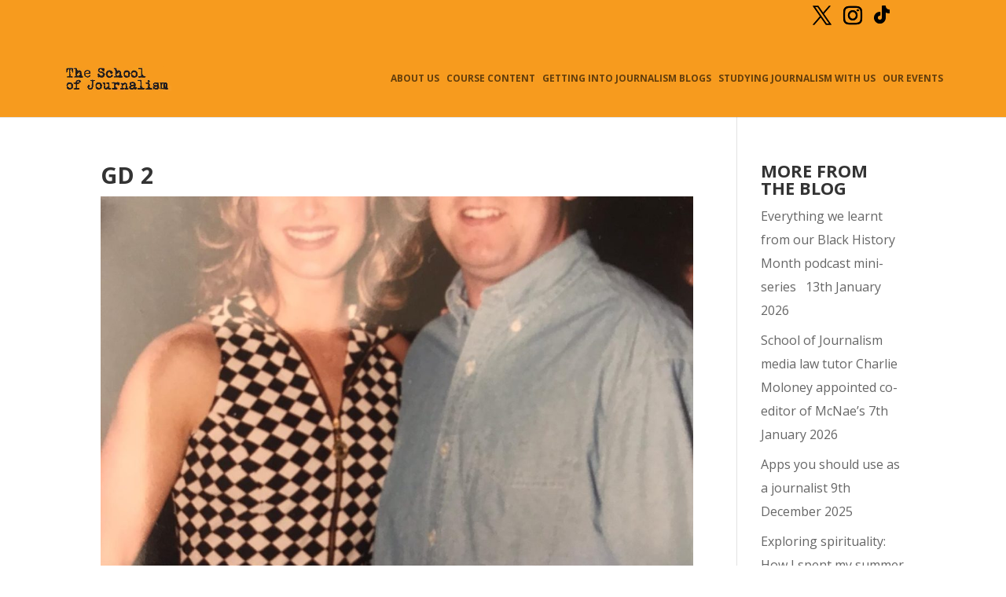

--- FILE ---
content_type: text/css
request_url: https://schoolofjournalism.co.uk/wp-content/themes/SOJ/style.css?ver=1623327764
body_size: 254
content:
/*
Theme Name: School of Journalism
Theme URI: https://schoolofjournalism.co.uk
Author: Tigerfish
Author URI: http://tiger-fish.com
Description: Bespoke theme for School of Journalism
Template: Divi
Text Domain: tigerfish-soj
*/


h4 { font-size: 22px!important; }
#top-menu li { padding-right: 10px; }

.et_pb_slide { padding: 0px; }
.et_pb_slide_description, .et_pb_slider_fullwidth_off .et_pb_slide_description { padding: 5% 0 10%; }

.et_pb_button { padding: 20px 60px 20px 40px!important; }

.et_pb_button:hover { color: #fff!important; }
.et_pb_gutters3.et_pb_footer_columns1 .footer-widget .fwidget { margin-bottom: 0px; }
#main-footer .et_pb_widget { float: none; text-align: center; }
#text-4 { margin-bottom: 20px;}

.et_pb_blog_grid h2 { font-size: 22px!important; line-height: 28px;}

#main-footer { margin-top: 50px; }

.fm-form { margin-top: 20px; }
.fm-form ul { padding: 0px!important; }
.fm-form input.submit { text-transform: uppercase; padding: 20px; width: 100%; border: #000 solid 2px; }
.fm-form input.submit:hover { width: 100%; border: #000 solid 2px; background: #000; color: #fff; }
input.text, input.title, input[type=text], select, textarea { padding: 20px; width: 100%!important; font-size: 16px; }

.et_mobile_menu { border: 0px!important; }
#main-header .et_mobile_menu { background: #fff; }
.mobile_menu_bar:before { color: #000!important; }

#main-header { background: #f79b1e; }
.soj-header { background: #000; }

.single-post h1 { font-size: 30px; line-height: 35px; }
.single-post h4 { font-size: 18px; line-height: 28px; }


#et-secondary-nav .menu-item-has-children > a:first-child::after, #top-menu .menu-item-has-children > a:first-child::after { display: none; }
#et-secondary-nav .menu-item-has-children > a:first-child, #top-menu .menu-item-has-children > a:first-child { padding-right: 0px; }

.et_mobile_menu li a { color: #fff; }
#logo {
	width: auto;
}

@media only screen and (max-width: 1400px)  {
	.container.et_menu_container { width: 100%!important; padding: 0 20px; }
	#top-menu li { font-size: 12px; padding-right: 5px; }
	#logo { max-height: 33%!important;width: auto; }

}


@media only screen and (max-width: 980px)  {
	h1 { font-size: 40px!important;}
	h2 { font-size: 40px!important;}

	.single-post h1 { font-size: 22px!important;}
	.single-post h4 { font-size: 14px!important;}

}


	
	

	

--- FILE ---
content_type: text/plain
request_url: https://www.google-analytics.com/j/collect?v=1&_v=j102&a=1035590355&t=pageview&_s=1&dl=https%3A%2F%2Fschoolofjournalism.co.uk%2Fblog%2Ftop-tips-for-interviewing-people%2Fattachment%2Fgd-2%2F&ul=en-us%40posix&dt=GD%202%20-%20School%20of%20Journalism&sr=1280x720&vp=1280x720&_u=IEBAAEABAAAAACAAI~&jid=1309568268&gjid=145503990&cid=704168281.1769071287&tid=UA-69968242-1&_gid=2111266938.1769071287&_r=1&_slc=1&z=795095387
body_size: -453
content:
2,cG-95JQ8E6E0P